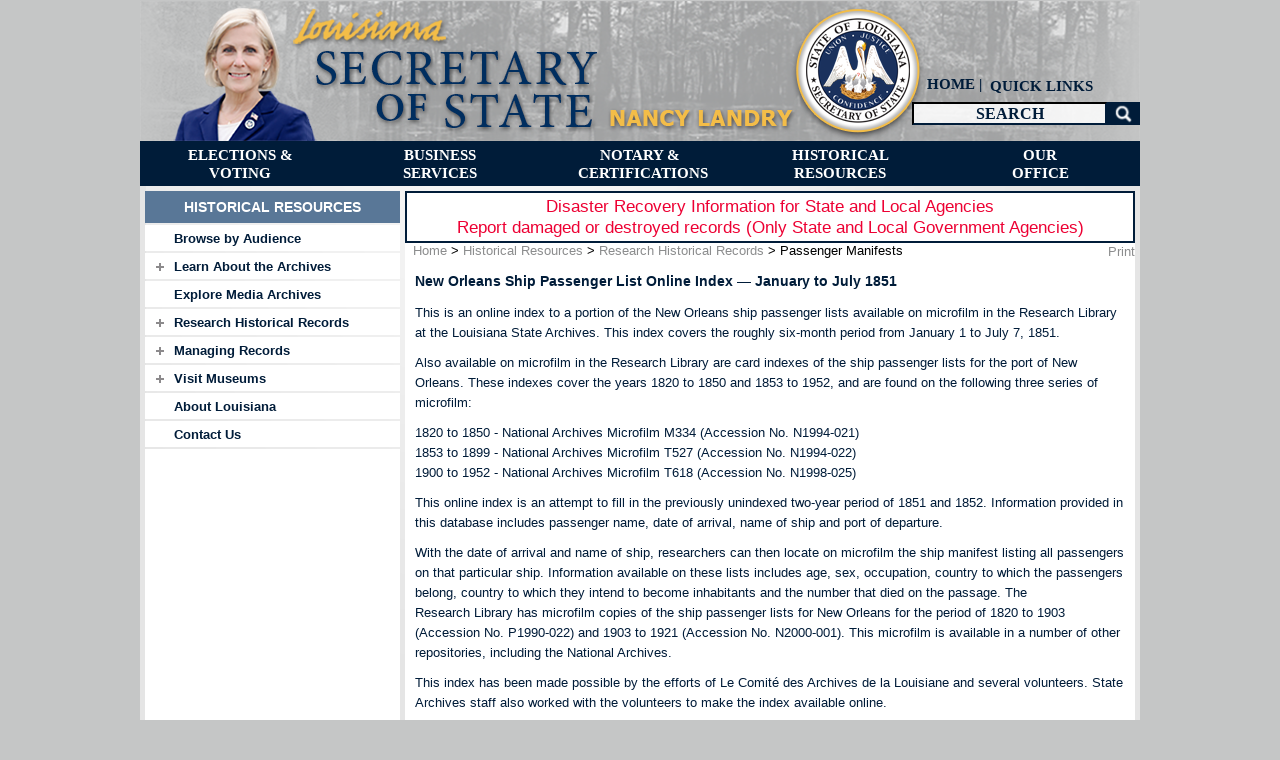

--- FILE ---
content_type: text/html; charset=utf-8
request_url: https://www.sos.la.gov/HistoricalResources/ResearchHistoricalRecords/Pages/PassengerManifests.aspx
body_size: 17966
content:


<!DOCTYPE html PUBLIC "-//W3C//DTD XHTML 1.0 Strict//EN" "http://www.w3.org/TR/xhtml1/DTD/strict.dtd">
<html xmlns="http://www.w3.org/1999/xhtml" __expr-val-dir="ltr" lang="en-us" dir="ltr">
<head><meta http-equiv="Page-Enter" content="blendTrans(Duration=.01)" /> <!-- sb hide/query-->
    <meta http-equiv="Page-Exit" content="blendTrans(Duration=.01)" /> <!-- sb hide/query-->

    <meta http-equiv="Content-Type" content="text/html; charset=utf-8" /><meta http-equiv="Expires" content="0" /><meta http-equiv="X-UA-Compatible" content="IE=9" />
	
	<!-- robots -->
	
	
	<!-- page title - overridden by asp:content on pages or page layouts -->
	<title>
	
	Passenger Manifests

</title>
	
	<!-- favicon -->
	<link rel="shortcut icon" href="/_layouts/Images/SOS.SP.WebSite.Web/favicon.ico" type="image/vnd.microsoft.icon" id="favicon" />
	
	<!-- all OOTB css -->
    <div id="ctl00_HideV4OnPrinterFriendlyId">
	<link rel="stylesheet" type="text/css" href="/Style%20Library/_Rogue/Core15Lite.css"/>

</div>
	<!-- page manager interacts with script and the sharepoint object model -->
	
	
	<!-- unified logging service -->
	
	
	<!-- identifies to scripting elements that this is a v4 master page. required for scrolling? -->
	<script type="text/javascript">
		var _fV4UI = true;
	</script>
	<!-- load SharePoint javascript -->
	<script type="text/javascript" src="/_layouts/15/1033/initstrings.js?rev=2WxjgxyM2qXGgY9r2nHW8A%3D%3DTAG0"></script>
<script type="text/javascript" src="/_layouts/15/init.js?rev=RHfoRxFuwXZ%2BOo2JABCoHA%3D%3DTAG0"></script>
<script type="text/javascript" src="/ScriptResource.axd?d=XPhoCG2ETO6Y_svRk5nJn9f5GVcocupGZ6tI9hKtZvdGAz49FtBea2LFEcm4-z-d4x9nRA1QqHdBGLjj2ni8sE4DyxQ7mv_mHzbxTeoDC10pwnJaDdDTBQ2O8CyIY59EiKx6CETsHIpy__GT6s_cH8GQJ63SnQUPBwH6-kr96qPBWv6CVrUePogynU67hksz0&amp;t=32e5dfca"></script>
<script type="text/javascript" src="/_layouts/15/blank.js?rev=nBzPIm07cpYroIjvUHh4jw%3D%3DTAG0"></script>
<script type="text/javascript" src="/ScriptResource.axd?d=vfbuKsEob9KutWrIU4swaRvftcAVD0QU38_0jDfexoBYI-gQAf8jRx1wOm8DXGfPRphCzJ-ZboBNWBapPnT0M0LqIzmZXgeMNTK896hQoANlu07xyeTTUFDyFf0YYPmwtOOyubdfNqe2hU_kxuanu-Ye5l5o-cgD6ZMUg4jhD903FkAuGMhfgef9XQs_Ezdu0&amp;t=32e5dfca"></script>
<script type="text/javascript">RegisterSod("require.js", "\u002f_layouts\u002f15\u002frequire.js?rev=4UhLIF\u00252FezOvmGnh\u00252Fs0LLpA\u00253D\u00253DTAG0");</script>
<script type="text/javascript">RegisterSod("strings.js", "\u002f_layouts\u002f15\u002f1033\u002fstrings.js?rev=k\u00252FSaOdWtcHDDvsb\u00252FUFykOA\u00253D\u00253DTAG0");</script>
<script type="text/javascript">RegisterSod("sp.res.resx", "\u002f_layouts\u002f15\u002f1033\u002fsp.res.js?rev=wAoMiKx7gNtLcYzRgm0ujg\u00253D\u00253DTAG0");</script>
<script type="text/javascript">RegisterSod("sp.runtime.js", "\u002f_layouts\u002f15\u002fsp.runtime.js?rev=QZuY9EfO812\u00252FHP6vKipQPQ\u00253D\u00253DTAG0");RegisterSodDep("sp.runtime.js", "sp.res.resx");</script>
<script type="text/javascript">RegisterSod("sp.ui.dialog.js", "\u002f_layouts\u002f15\u002fsp.ui.dialog.js?rev=QfcC7vHW7hXFYDxqmPkuwQ\u00253D\u00253DTAG0");RegisterSodDep("sp.ui.dialog.js", "sp.init.js");RegisterSodDep("sp.ui.dialog.js", "sp.res.resx");</script>
<script type="text/javascript">RegisterSod("sp.js", "\u002f_layouts\u002f15\u002fsp.js?rev=IOhwsS2jiKK0lsxWx1LfFA\u00253D\u00253DTAG0");RegisterSodDep("sp.js", "sp.runtime.js");RegisterSodDep("sp.js", "sp.ui.dialog.js");RegisterSodDep("sp.js", "sp.res.resx");</script>
<script type="text/javascript">RegisterSod("sp.init.js", "\u002f_layouts\u002f15\u002fsp.init.js?rev=v7C9ZcXmEYuhjJNLnCo66A\u00253D\u00253DTAG0");</script>
<script type="text/javascript">RegisterSod("core.js", "\u002f_layouts\u002f15\u002fcore.js?rev=9kCBQNkpbQYAoiVcZpdkJA\u00253D\u00253DTAG0");RegisterSodDep("core.js", "strings.js");</script>
<script type="text/javascript">RegisterSod("cui.js", "\u002f_layouts\u002f15\u002fcui.js?rev=WaTB2GdOOnu5P7\u00252BT6\u00252BGSKw\u00253D\u00253DTAG0");</script>
<script type="text/javascript">RegisterSod("sp.core.js", "\u002f_layouts\u002f15\u002fsp.core.js?rev=bOK\u00252Bug\u00252FpfAotn0K8lTrAmw\u00253D\u00253DTAG0");RegisterSodDep("sp.core.js", "strings.js");RegisterSodDep("sp.core.js", "sp.init.js");RegisterSodDep("sp.core.js", "core.js");</script>
<script type="text/javascript">RegisterSod("clienttemplates.js", "\u002f_layouts\u002f15\u002fclienttemplates.js?rev=oCuPrViEzAn0pDKB8CF8Zg\u00253D\u00253DTAG0");</script>
<script type="text/javascript">RegisterSod("inplview", "\u002f_layouts\u002f15\u002finplview.js?rev=DyKtSizIeG1Okf5xG3fnOw\u00253D\u00253DTAG0");RegisterSodDep("inplview", "strings.js");RegisterSodDep("inplview", "core.js");RegisterSodDep("inplview", "clienttemplates.js");RegisterSodDep("inplview", "sp.js");</script>
<script type="text/javascript">RegisterSod("ribbon", "\u002f_layouts\u002f15\u002fsp.ribbon.js?rev=iim\u00252FXZHY7\u00252FvGr89LVb3pWQ\u00253D\u00253DTAG0");RegisterSodDep("ribbon", "strings.js");RegisterSodDep("ribbon", "core.js");RegisterSodDep("ribbon", "sp.core.js");RegisterSodDep("ribbon", "sp.js");RegisterSodDep("ribbon", "cui.js");RegisterSodDep("ribbon", "sp.res.resx");RegisterSodDep("ribbon", "sp.runtime.js");RegisterSodDep("ribbon", "inplview");</script>
<script type="text/javascript">RegisterSod("sp.ui.policy.resources.resx", "\u002f_layouts\u002f15\u002fScriptResx.ashx?culture=en\u00252Dus\u0026name=SP\u00252EUI\u00252EPolicy\u00252EResources\u0026rev=m2Nvtm13DRgodCVi\u00252BsRukw\u00253D\u00253D");</script>
<script type="text/javascript">RegisterSod("mdn.js", "\u002f_layouts\u002f15\u002fmdn.js?rev=8NNwivaC8jSLGWcNFulEiA\u00253D\u00253DTAG0");RegisterSodDep("mdn.js", "sp.init.js");RegisterSodDep("mdn.js", "core.js");RegisterSodDep("mdn.js", "sp.runtime.js");RegisterSodDep("mdn.js", "sp.js");RegisterSodDep("mdn.js", "cui.js");RegisterSodDep("mdn.js", "ribbon");RegisterSodDep("mdn.js", "sp.ui.policy.resources.resx");</script>
<script type="text/javascript">RegisterSod("userprofile", "\u002f_layouts\u002f15\u002fsp.userprofiles.js?rev=cx6U8sP\u00252ByP0OFLjk6ekyIg\u00253D\u00253DTAG0");RegisterSodDep("userprofile", "sp.runtime.js");</script>
<script type="text/javascript">RegisterSod("mQuery.js", "\u002f_layouts\u002f15\u002fmquery.js?rev=G0XIYJI9ofOrcdJaLkhB7Q\u00253D\u00253DTAG0");</script>
<script type="text/javascript">RegisterSod("followingcommon.js", "\u002f_layouts\u002f15\u002ffollowingcommon.js?rev=5I9u4X\u00252BpRYuWUuY6Og2tLA\u00253D\u00253DTAG0");RegisterSodDep("followingcommon.js", "strings.js");RegisterSodDep("followingcommon.js", "sp.js");RegisterSodDep("followingcommon.js", "userprofile");RegisterSodDep("followingcommon.js", "core.js");RegisterSodDep("followingcommon.js", "mQuery.js");</script>
<script type="text/javascript">RegisterSod("profilebrowserscriptres.resx", "\u002f_layouts\u002f15\u002f1033\u002fprofilebrowserscriptres.js?rev=qwf69WaVc1mYlJLXqmZmVA\u00253D\u00253DTAG0");</script>
<script type="text/javascript">RegisterSod("sp.ui.mysitecommon.js", "\u002f_layouts\u002f15\u002fsp.ui.mysitecommon.js?rev=ex\u00252F9c\u00252BQRgevJOSeTAdF1EQ\u00253D\u00253DTAG0");RegisterSodDep("sp.ui.mysitecommon.js", "sp.init.js");RegisterSodDep("sp.ui.mysitecommon.js", "sp.runtime.js");RegisterSodDep("sp.ui.mysitecommon.js", "userprofile");RegisterSodDep("sp.ui.mysitecommon.js", "profilebrowserscriptres.resx");</script>
<script type="text/javascript">RegisterSod("browserScript", "\u002f_layouts\u002f15\u002fie55up.js?rev=FDfIxU6g4wVWGihfBF8EMQ\u00253D\u00253DTAG0");RegisterSodDep("browserScript", "strings.js");</script>

 
	<!-- SOS website Javascript references -->
    <!--javascript for Master Page-->

<script type="text/javascript" src="/_layouts/15/SOS.SP.WebSite.Web/js/jquery-1.7.2.js"></script>
<script type="text/javascript" src="/_layouts/15/SOS.SP.WebSite.Web/js/jquery.ui.core.js"></script>
<script type="text/javascript" src="/_layouts/15/SOS.SP.WebSite.Web/js/jquery.ui.widget.js"></script>
<script type="text/javascript" src="/_layouts/15/SOS.SP.WebSite.Web/js/jquery.ui.menu.js"></script>
<script type="text/javascript" src="/_layouts/15/SOS.SP.WebSite.Web/js/jquery.ui.menubar.js"></script>
<script type="text/javascript" src="/_layouts/15/SOS.SP.WebSite.Web/js/jquery.ui.position.js"></script>
<script type="text/javascript" src="/_layouts/15/SOS.SP.WebSite.Web/js/jquery.ui.accordion.js"></script>
<script type="text/javascript" src="/_layouts/15/SOS.SP.WebSite.Web/js/topnav.js"></script>
<script type="text/javascript" src="/_layouts/15/SOS.SP.WebSite.Web/js/jquery.ui.popup.js"></script>
<script type="text/javascript" src="/_layouts/15/SOS.SP.WebSite.Web/js/home.js"></script>

<!-- Google tag (gtag.js)  -->
<script type="text/javascript" async src="https://www.googletagmanager.com/gtag/js?id=G-SY4F1KM3M7"></script>
<script type="text/javascript">
  window.dataLayer = window.dataLayer || [];
  function gtag(){dataLayer.push(arguments);}
  gtag('js', new Date());

  gtag('config', 'G-SY4F1KM3M7');
</script>

<script type="text/javascript" src="/_layouts/15/SOS.SP.WebSite.Web/js/envawarelink.js"></script>
<script type="text/javascript">
                   var lhnAccountN = "21216-1";
                   var lhnButtonN = 0;
                   var lhnChatPosition = 'default';
                   var lhnInviteEnabled = 1;
                   var lhnWindowN = 0;
                   var lhnDepartmentN = 28684;
</script>
<script src="/BusinessServices/OtherDocuments/lhnscript_custom.js" id="lhnscript"></script>
    <script src="/Style%20Library/_Rogue/EnvAwareLinks.js" type="text/javascript"></script>
    <!-- SOS website CSS references -->
    <link type="text/css" rel="stylesheet" href="/_layouts/15/SOS.SP.WebSite.Web/css/custom-theme/jquery-ui.css" />
<link type="text/css" rel="stylesheet" href="/_layouts/15/SOS.SP.WebSite.Web/css/custom-theme/jquery.ui.menu.css" />
<link type="text/css" rel="stylesheet" href="/_layouts/15/SOS.SP.WebSite.Web/css/custom-theme/jquery.ui.menubar.css" />
<link type="text/css" rel="stylesheet" href="/_layouts/15/SOS.SP.WebSite.Web/css/default.css" />
<link type="text/css" rel="stylesheet" href="/_layouts/15/SOS.SP.WebSite.Web/css/home.css" />

	
    	<!-- javascript to override the active-x message in ie 
		// See http://blog.drisgill.com/2010/02/removing-name-activex-control-warning.html for more info
		// Remove if the IM pressence icons are needed in SharePoint
	-->
	<script type="text/javascript">
		function ProcessImn(){}
		function ProcessImnMarkers(){}	
	</script>

	<!-- additional header delegate control -->
	<link rel="canonical" href="https://migrate.sos.la.gov:443/HistoricalResources/ResearchHistoricalRecords/Pages/PassengerManifests.aspx" />
	
	<!-- additional header placeholder - overridden by asp:content on pages or page layouts -->
	
	

	<!-- microsoft says these should always be inside the head tag. -->
   	</head>

<body onload="javascript:_spBodyOnLoadWrapper();"> <!--  scroll="no" sb - removed to fix IE7 scrolling issue -->

<style> body  {opacity:0;}</style>  <!--sb hide/query-->

<form method="post" action="./PassengerManifests.aspx" onsubmit="javascript:return WebForm_OnSubmit();" id="aspnetForm">
<div class="aspNetHidden">
<input type="hidden" name="_wpcmWpid" id="_wpcmWpid" value="" />
<input type="hidden" name="wpcmVal" id="wpcmVal" value="" />
<input type="hidden" name="MSOWebPartPage_PostbackSource" id="MSOWebPartPage_PostbackSource" value="" />
<input type="hidden" name="MSOTlPn_SelectedWpId" id="MSOTlPn_SelectedWpId" value="" />
<input type="hidden" name="MSOTlPn_View" id="MSOTlPn_View" value="0" />
<input type="hidden" name="MSOTlPn_ShowSettings" id="MSOTlPn_ShowSettings" value="False" />
<input type="hidden" name="MSOGallery_SelectedLibrary" id="MSOGallery_SelectedLibrary" value="" />
<input type="hidden" name="MSOGallery_FilterString" id="MSOGallery_FilterString" value="" />
<input type="hidden" name="MSOTlPn_Button" id="MSOTlPn_Button" value="none" />
<input type="hidden" name="__EVENTTARGET" id="__EVENTTARGET" value="" />
<input type="hidden" name="__EVENTARGUMENT" id="__EVENTARGUMENT" value="" />
<input type="hidden" name="__REQUESTDIGEST" id="__REQUESTDIGEST" value="noDigest" />
<input type="hidden" name="MSOSPWebPartManager_DisplayModeName" id="MSOSPWebPartManager_DisplayModeName" value="Browse" />
<input type="hidden" name="MSOSPWebPartManager_ExitingDesignMode" id="MSOSPWebPartManager_ExitingDesignMode" value="false" />
<input type="hidden" name="MSOWebPartPage_Shared" id="MSOWebPartPage_Shared" value="" />
<input type="hidden" name="MSOLayout_LayoutChanges" id="MSOLayout_LayoutChanges" value="" />
<input type="hidden" name="MSOLayout_InDesignMode" id="MSOLayout_InDesignMode" value="" />
<input type="hidden" name="_wpSelected" id="_wpSelected" value="" />
<input type="hidden" name="_wzSelected" id="_wzSelected" value="" />
<input type="hidden" name="MSOSPWebPartManager_OldDisplayModeName" id="MSOSPWebPartManager_OldDisplayModeName" value="Browse" />
<input type="hidden" name="MSOSPWebPartManager_StartWebPartEditingName" id="MSOSPWebPartManager_StartWebPartEditingName" value="false" />
<input type="hidden" name="MSOSPWebPartManager_EndWebPartEditing" id="MSOSPWebPartManager_EndWebPartEditing" value="false" />
<input type="hidden" name="__VIEWSTATE" id="__VIEWSTATE" value="/[base64]/[base64]/[base64]" />
</div>

<script type="text/javascript">
//<![CDATA[
var theForm = document.forms['aspnetForm'];
if (!theForm) {
    theForm = document.aspnetForm;
}
function __doPostBack(eventTarget, eventArgument) {
    if (!theForm.onsubmit || (theForm.onsubmit() != false)) {
        theForm.__EVENTTARGET.value = eventTarget;
        theForm.__EVENTARGUMENT.value = eventArgument;
        theForm.submit();
    }
}
//]]>
</script>


<script src="/WebResource.axd?d=OxCA092tSlmf1hXWo-nmwjOCq9VNzb1ec9AVBDXx8HiDR3kpcfSJDOQUDnf45ycGRIdMhpMqIYp_5kCGPAm_-qrWOqyDJtltwabCPIjUeJA1&amp;t=638942030805310136" type="text/javascript"></script>


<script type="text/javascript">
//<![CDATA[
var MSOWebPartPageFormName = 'aspnetForm';
var g_presenceEnabled = true;
var g_wsaEnabled = false;

var g_correlationId = '9729efa1-1a05-90aa-af19-23af0c2bb006';
var g_wsaQoSEnabled = false;
var g_wsaQoSDataPoints = [];
var g_wsaRUMEnabled = false;
var g_wsaLCID = 1033;
var g_wsaListTemplateId = 850;
var g_wsaSiteTemplateId = 'BLANKINTERNET#2';
var _fV4UI=true;var _spPageContextInfo = {webServerRelativeUrl: "\u002fHistoricalResources\u002fResearchHistoricalRecords", webAbsoluteUrl: "https:\u002f\u002fwww.sos.la.gov\u002fHistoricalResources\u002fResearchHistoricalRecords", siteAbsoluteUrl: "https:\u002f\u002fwww.sos.la.gov", serverRequestPath: "\u002fHistoricalResources\u002fResearchHistoricalRecords\u002fPages\u002fPassengerManifests.aspx", layoutsUrl: "_layouts\u002f15", webTitle: "Research Historical Records", webTemplate: "53", tenantAppVersion: "0", isAppWeb: false, Has2019Era: true, webLogoUrl: "_layouts\u002f15\u002fimages\u002fsiteicon.png", webLanguage: 1033, currentLanguage: 1033, currentUICultureName: "en-US", currentCultureName: "en-US", clientServerTimeDelta: new Date("2026-01-21T11:59:31.9697361Z") - new Date(), updateFormDigestPageLoaded: new Date("2026-01-21T11:59:31.9697361Z"), siteClientTag: "2069$$16.0.5513.1001", crossDomainPhotosEnabled:false, webUIVersion:15, webPermMasks:{High:16,Low:196673},pageListId:"{f7885e77-0f2e-4553-9a44-788250e1f495}",pageItemId:3, pagePersonalizationScope:1, alertsEnabled:true, customMarkupInCalculatedFieldDisabled: true, siteServerRelativeUrl: "\u002f", allowSilverlightPrompt:'True', isSiteAdmin: false};var L_Menu_BaseUrl="/HistoricalResources/ResearchHistoricalRecords";
var L_Menu_LCID="1033";
var L_Menu_SiteTheme="null";
document.onreadystatechange=fnRemoveAllStatus; function fnRemoveAllStatus(){removeAllStatus(true)};var dlc_fvsi = {"DefaultViews":[],"ViewUrls":[],"WebUrl":"\/HistoricalResources\/ResearchHistoricalRecords"};
function _spNavigateHierarchy(nodeDiv, dataSourceId, dataPath, url, listInContext, type) {

    CoreInvoke('ProcessDefaultNavigateHierarchy', nodeDiv, dataSourceId, dataPath, url, listInContext, type, document.forms.aspnetForm, "", "\u002fHistoricalResources\u002fResearchHistoricalRecords\u002fPages\u002fPassengerManifests.aspx");

}
Flighting.ExpFeatures = [480215056,1880287568,1561350208,302071836,3212816,69472768,4194310,-2113396707,268502022,-872284160,1049232,-2147421952,65536,65536,2097472,917504,-2147474174,1372324107,67108882,0,0,-2147483648,2097152,0,0,32768,0,0,0,0,0,0,0,0,0,0,0,0,0,0,0,0,0,0,0,0,0,0,0,0,0,0,0,0,0,0,0,0,0,0,0,0,0,0,0,0,0,0,0,0,0,0,0,0,0,0,0,0,0,0,0,0,0,0,32768]; (function()
{
    if(typeof(window.SP) == "undefined") window.SP = {};
    if(typeof(window.SP.YammerSwitch) == "undefined") window.SP.YammerSwitch = {};

    var ysObj = window.SP.YammerSwitch;
    ysObj.IsEnabled = false;
    ysObj.TargetYammerHostName = "www.yammer.com";
} )(); //]]>
</script>

<script src="/_layouts/15/blank.js?rev=nBzPIm07cpYroIjvUHh4jw%3D%3DTAG0" type="text/javascript"></script>
<script type="text/javascript">
//<![CDATA[
(function(){

        if (typeof(_spBodyOnLoadFunctions) === 'undefined' || _spBodyOnLoadFunctions === null) {
            return;
        }
        _spBodyOnLoadFunctions.push(function() {
            SP.SOD.executeFunc('core.js', 'FollowingDocument', function() { FollowingDocument(); });
        });
    })();(function(){

        if (typeof(_spBodyOnLoadFunctions) === 'undefined' || _spBodyOnLoadFunctions === null) {
            return;
        }
        _spBodyOnLoadFunctions.push(function() {
            SP.SOD.executeFunc('core.js', 'FollowingCallout', function() { FollowingCallout(); });
        });
    })();if (typeof(DeferWebFormInitCallback) == 'function') DeferWebFormInitCallback();function WebForm_OnSubmit() {
UpdateFormDigest('\u002fHistoricalResources\u002fResearchHistoricalRecords', 1440000);return _spFormOnSubmitWrapper();
return true;
}
//]]>
</script>

<div class="aspNetHidden">

	<input type="hidden" name="__VIEWSTATEGENERATOR" id="__VIEWSTATEGENERATOR" value="BAB98CB3" />
</div>

<!-- handles SharePoint scripts -->
<script type="text/javascript">
//<![CDATA[
Sys.WebForms.PageRequestManager._initialize('ctl00$ScriptManager', 'aspnetForm', [], [], [], 90, 'ctl00');
//]]>
</script>


<!-- controls the web parts and zones -->



<!-- this control is more navigation for mysites, otherwise it is empty -->


<!-- 2016 Ribbon ---->
<div id="ctl00_PrinterRibbon">
	<!--<Security Trimmed Control starts here--><!--End Security Trimmed control-->
</div>

<!--  2016 Ribbon end --->

<!-- =====  Begin Ribbon ============================================================ -->
<!-- =====  End Ribbon and other Top Content ============================================================ -->

<!-- sb skip navigation  -->
<div class="skip noindex">
    <a href="#main-content">Skip to main content</a>
     | 
     <a href="#sitemap">Skip to footer site map </a>
 </div>
 
<!-- =====  Start Scrolling Body Area ============================================================ -->


<!-- these two div id's are used to setup the main scrolling page area, they should stay if you are sticking the ribbon to the top -->
<div ID="s4-workspace" class="s4-nosetwidth">  <!-- NOTE: s4-nosetwidth is used when you are setting a fixed page width in css, remove for 100% -->
    <div ID="s4-bodyContainer">
    <!-- id="mso_contentdiv" required, helps SharePoint put the web part editing pane in the main body on the right, you can move the ID if needed -->
        <div id="ctl00_MSO_ContentDiv">
            <div class="wrap">
                <div id="content" class="ui-widget">
                    <div id="ctl00_PrinterHeader">
	<div id="header"><a tabindex="-1" id="header-link" name="Louisiana Secretary of State"  href="/"></a><!--sb header image link, remove onfocus="if(this.blur)this.blur()" --><div id="headerright"><span class="headertext"><script language="JAVASCRIPT"> 
    function headerImage() { 
document.getElementById('header').style.backgroundImage="url(_layouts/SOS.SP.WebSite.Web/images/int_headerLandry.png)"; 
} 
headerImage(); 
</script> 
<a tabindex="0" id="homeid" class="headertext" href="/">HOME</a><span id="splitter"> | </span> <div class="noindex" id= "quicklinkDIVid" > 
          <ul id="quicklinkULid" class="quicklinkmenubar-icons"> 
                  <li><a tabindex="0" id= "nameid_quicklinks"><span id="qlTextId">QUICK LINKS</span></a>  
       <ul id="quicklinksubmenu" class="submenu"> 
    <li><a tabindex="0" href="https://coraweb.sos.la.gov/CommercialSearch/CommercialSearch.aspx">Commercial Database</a></li> 
    <li><a tabindex="0" href="/BusinessServices/FileBusinessDocuments/Pages/default.aspx">Commercial Online Filing</a></li> 
    <li><a tabindex="0" href="/ElectionsAndVoting/BecomeACandidate/QualifyForAnElection/Pages/default.aspx">Election Qualifying</a></li>    
<li><a tabindex="0" href="/ElectionsAndVoting/GetElectionInformation/FindResultsAndStatistics/Pages/default.aspx">Election Results</a></li> 
    <li><a tabindex="0" href="/NotaryAndCertifications/SearchForLouisianaNotaries/Pages/default.aspx">Notary Public Database</a></li>
    <li><a tabindex="0" href="/ElectionsAndVoting/BecomeACandidate/PurchaseVoterLists/Pages/default.aspx">Voter Lists</a></li>    
    <li><a tabindex="0" href="https://voterportal.sos.la.gov">Voter Portal</a></li>    
    <li><a tabindex="0" href="/ElectionsAndVoting/RegisterToVote/Pages/default.aspx">Voter Registration</a></li> 
     <li><a tabindex="0" href="/HistoricalResources/ResearchHistoricalRecords/LocateHistoricalRecords/Pages/default.aspx">Locate Historical Records</a></li> 
     <li><a tabindex="0" href="https://coraweb.sos.la.gov/Veteran/VeteranRequest.aspx">Honor Vets...Vote!</a></li> 
                            </ul>                  
                    </li> 
             </ul> 
 </div> 
</span>
    <script language="javascript" type="text/javascript">
        $(document).ready(function () {
            var sURL = window.document.URL.toString();
           // alert(sURL);
            if (sURL.toLowerCase().indexOf("k=") != -1) {
                $(".defaultText").css({ 'text-align': 'left' }); /* sb search criteria stays left aligned */
                $('input:text[name=txtInputKeywords]').val(getParameterByName('k'));
            }

            $('input:text[name=txtInputKeywords]').keypress(function (e) {
                $(".defaultText").css({ 'text-align': 'left' }); /* sb search criteria stays left aligned */
                if (e.keyCode == '13') {
                    SimpleSearchSubmit();
                    return false;
                }
            });

        });

        function SimpleSearchSubmit() {

            if ($('input:text[name=txtInputKeywords]').val() == '' || $('input:text[name=txtInputKeywords]').val() == 'SEARCH') {
                $('input:text[name=txtInputKeywords]').val('');
                alert('Please enter one of more search words.');
                return false;
            }
            else {
                SP.Utilities.HttpUtility.navigateTo('/search/pages/SearchResults.aspx?k=' + $('input:text[name=txtInputKeywords]').val());
                return true;
            }
        }

        function getParameterByName(name) {
            name = name.replace(/[\[]/, "\\\[").replace(/[\]]/, "\\\]");
            var regexS = "[\\?&]" + name + "=([^&#]*)";
            var regex = new RegExp(regexS);
            var results = regex.exec(window.location.search);
            if (results == null)
                return "";
            else
                return decodeURIComponent(results[1].replace(/\+/g, " "));
        }

        function TextBoxKeyPressEvent() {

            if ($('input:text[name=txtInputKeywords]').val() == 'SEARCH')
                $('input:text[name=txtInputKeywords]').val('');
        }

        function ImageClickEvent() {

            SimpleSearchSubmit();
        }  
</script>
 <div id="search">
 <img id="searchicon" alt="Search" src="/_layouts/Images/SOS.SP.WebSite.Web/search_icon.png"  onclick="javascript:ImageClickEvent();" />
 <input type="text" title="SEARCH" class="defaultText" id="txtInputKeywords" name="txtInputKeywords"  value="SEARCH" maxlength="200"   accesskey="S"  onfocus="javascript:TextBoxKeyPressEvent();"  />
              
</div>
</div></div> <div class="noindex" id="headernav">
  <ul id="navbar" class="menubar-icons"> 
            <li>
          <a href="/ElectionsAndVoting/">ELECTIONS & VOTING</a>
          <ul>
   <li><a href="/ElectionsAndVoting/BrowseByAudience/">Browse By Audience</a></li> 
                 <li><a href="/ElectionsAndVoting/RegisterToVote/">Register to Vote</a></li>
                 <li><a href="/ElectionsAndVoting/Vote/">Vote</a></li>
                 <li><a href="/ElectionsAndVoting/GetElectionInformation/">Get Election 

Information</a></li>
                 <li><a href="/ElectionsAndVoting/BecomeACandidate/">Become a Candidate</a></li>
                 <li><a href="/ElectionsAndVoting/FindPublicOfficials/">Find Public Officials</a></li>
                 <li><a href="/ElectionsAndVoting/InformationForPublicOfficials/">Information for Public 

Officials</a></li>
                 <li><a href="/ElectionsAndVoting/GetInvolved/">Get Involved</a></li>
                 <li><a href="/ElectionsAndVoting/ReviewAdministrationAndHistory/">Review Administration & History</a></li>
<li><a href="/ElectionsAndVoting/GetBondDebtOrTaxCosts/">Get Bond, Debt or Tax Costs</a></li>
<li><a href="/ElectionsAndVoting/TaskForceAndStudyGroups/">Task Forces & Study Groups</a></li>
<li><a href="/ElectionsAndVoting/CertificationOfVotingSystems/">Certification of Voting Systems</a></li>
                 <li><a href="/ElectionsAndVoting/GetFormsAndFeeSchedule/">Get Election Forms & Brochures</a></li>
                 <li><a id="ui-id-62" class="ui-corner-all" role="menuitem" tabIndex="-1" 

href="/ElectionsAndVoting/ContactUs/">Contact Us</a></li>
                </ul>
         </li>
         <li><a href="/BusinessServices/">BUSINESS SERVICES</a>
          <ul>
                  <li><a href="/BusinessServices/StartABusiness/">Start a Business</a></li>
                        <li><a href="/BusinessServices/SearchForLouisianaBusinessFilings/Pages/default.aspx">Search for 

Louisiana Business Filings</a></li>
                        <li><a href="/BusinessServices/FileBusinessDocuments/">File Business Documents</a></li>
                        <li><a href="/BusinessServices/ServiceOfProcess/">Service of Process</a></li>
                        <li><a href="/BusinessServices/UniformCommercialCode/">Uniform Commercial Code</a></li>
<!--<li><a href="/BusinessServices/LemonadeDay/">Lemonade Day</a></li>-->
<li><a href="/BusinessServices/SmallBIZProtection/">Small BIZ Protection</a></li>
<!--<li><a href="/BusinessServices/COVID-19Resources/">COVID-19 Resources</a></li>-->
<li><a href="/BusinessServices/BeneficialOwnershipReporting/Pages/default.aspx?OwnershipName=BeneficialOwnershipReporting&faqid=0
">Beneficial Ownership Reporting</a></li>
                 <li><a id="ui-id-69" class="ui-corner-all" role="menuitem" tabIndex="-1" 

href="/BusinessServices/ContactUs/">Contact Us</a></li>
                </ul>
         </li>
         <li id="NCheaderID" class="aligncenterNC">
                <a href="/NotaryAndCertifications/">NOTARY & CERTIFICATIONS</a>
          <ul id="NCsubmenuID">
          <li><a href="/NotaryAndCertifications/BecomeALouisianaNotary/">Become a Louisiana Notary</a></li>
                 <li><a href="/NotaryAndCertifications/PrepareForTheNotaryExam/">Prepare for the Notary Exam</a></li>
                 <li><a href="/NotaryAndCertifications/FileNotaryDocuments/">File Notary Documents</a></li>
                 <li><a href="/NotaryAndCertifications/SearchForLouisianaNotaries/">Search for Louisiana Notaries</a></li>
                 <li><a href="/NotaryAndCertifications/NotaryEducationProviderInformation/">Notary Education Provider Information</a></li>
<li><a href="/NotaryAndCertifications/BecomeARONNotary/">Become a RON Notary</a></li>
                 <li><a href="/NotaryAndCertifications/Certifications/">Certifications</a></li>
                 <li><a id="ui-id-77" class="ui-corner-all" role="menuitem" tabIndex="-1" href="/NotaryAndCertifications/ContactUs/">Contact 

Us</a></li>
                </ul>
         </li>
         <li id="HRheaderID" class="alignrightHR">
                <a href="/HistoricalResources/">HISTORICAL RESOURCES</a>
          <ul id="HRsubmenuID">
                 <li><a href="/HistoricalResources/BrowseByAudience/">Browse by Audience</a></li>
                 <li><a href="/HistoricalResources/LearnAboutTheArchives/">Learn About the Archives</a></li>
                 <li><a href="/HistoricalResources/ExploreMediaArchives/">Explore Media Archives</a></li>
                 <li><a href="/HistoricalResources/ResearchHistoricalRecords/">Research Historical Records&nbsp;&nbsp;</a></li>
                 <li><a href="/HistoricalResources/ManagingRecords/">Managing Records</a></li>
                 <li><a href="/HistoricalResources/VisitMuseums/">Visit Museums</a></li>
                 <li><a href="/HistoricalResources/AboutLouisiana/">About Louisiana</a></li>
                 <li><a id="ui-id-85" class="ui-corner-all" role="menuitem" tabIndex="-1" 

href="/HistoricalResources/ContactUs/">Contact Us</a></li>
                </ul>
         </li>
         <li>
                <a href="/OurOffice/">OUR<br/>OFFICE</a>
          <ul>
                    <li><a href="/OurOffice/LearnAboutNancyLandry/">Learn about Nancy Landry</a></li>
                 <li><a href="/OurOffice/DepartmentOverview/">Department Overview</a></li>
                 <li><a href="/OurOffice/FindAdministrativeRules/">Find Administrative Rules</a></li>
                 <li><a href="/OurOffice/ObtainPublications/">Obtain Publications</a></li>
                     <li><a href="/OurOffice/EndOfLifeRegistries/">End of Life Registries</a></li>
                 <li><a href="/OurOffice/GovernmentEntityRegistries/">Government Entity Registries</a></li>
                 <li><a href="/OurOffice/ViewSolicitations/">View Solicitations</a></li>
                 <li><a href="/OurOffice/AddressConfidentialityProgram/">Address Confidentiality Program</a></li>
                 <li><a href="/OurOffice/CallBeforeYouDig/">Call Before You Dig</a></li>
                 <li><a href="/OurOffice/FloodProtectionAuthorities/">Flood Protection Authorities</a></li>
<li><a href="/OurOffice/ContactUs/">Contact Us</a></li>
                </ul>
         </li>
        </ul>
    </div>

</div>
                  
                        <div id="SOSPrinterContent">
                            <!-- PlaceholdrMain goes here -->
                            
<script type="text/javascript" src="/_layouts/SOS.SP.WebSite.Web/js/jquery.corner.js"></script>
<link type="text/css" rel="stylesheet" href="/_layouts/SOS.SP.WebSite.Web/css/SOSInternal.css" />
<div id="ctl00_PlaceHolderMain_HideAllControlsExceptContentAndiFrameId1">
	
	
<!-- Main Body Start Here -->

<div id="bodycontent" class="printerfriendlycontent">
	<!-- Left menu here -->
        
<script type="text/javascript" src="/_layouts/SOS.SP.WebSite.Web/js/interior.js"></script>
<div id="ctl00_PlaceHolderMain_LeftNavigationControlId_PrinterLeftNav">
		
       <div id="leftnavouter" class="internalnav noindex">
          <div class="internalnavheader">HISTORICAL RESOURCES</div>
          <div class="internalnavmenu">
          <h3><a href="/HistoricalResources/BrowseByAudience/Pages/default.aspx">Browse by Audience</a></h3>
          <div></div>
       <h3><a href="/HistoricalResources/LearnAboutTheArchives/Pages/default.aspx">Learn About the 

Archives</a></h3>
       <div>
        <ul class="internalmenu">
         <li><a href="/HistoricalResources/LearnAboutTheArchives/WhereDoCollectionsComeFrom/Pages/default.aspx">Where do Collections Come From?</a></li>
         <li><a href="/HistoricalResources/LearnAboutTheArchives/PreservingCollections/Pages/default.aspx">Preserving Collections</a></li>
	 <li><a href="/HistoricalResources/LearnAboutTheArchives/WhoSupportsTheArchives/Pages/default.aspx">Who Supports the Archives?</a></li>
         <li><a href="/HistoricalResources/LearnAboutTheArchives/VisitTheArchives/Pages/default.aspx">Visit the Archives</a></li>
         <li><a href="/HistoricalResources/LearnAboutTheArchives/ViewTheCollections/Pages/default.aspx">View the Collections</a></li>
        </ul>
       </div>
       <h3><a href="/HistoricalResources/ExploreMediaArchives/Pages/default.aspx">Explore Media Archives</a></h3>
       <div></div>		
       <h3><a href="/HistoricalResources/ResearchHistoricalRecords/Pages/default.aspx">Research Historical Records</a></h3>
       <div>
        <ul class="internalmenu">
         <li><a href="/HistoricalResources/ResearchHistoricalRecords/VisitTheResearchLibrary/Pages/default.aspx">Visit the Research Library</a></li>
         <li><a href="/HistoricalResources/ResearchHistoricalRecords/LocateHistoricalRecords/Pages/default.aspx">Locate Historical Records</a></li>
         <li><a href="/HistoricalResources/ResearchHistoricalRecords/GetFormsandFeeSchedule/pages/default.aspx">Get Forms & Fee Schedule</a></li>
	 <!--<li><a href="/HistoricalResources/ResearchHistoricalRecords/FrequentlyAskedQuestions/Pages/default.aspx?OwnershipName=ResearchHistoricalRecords&faqid=0">Frequently Asked Questions</a></li>-->
        </ul>
       </div>
       <h3><a href="/HistoricalResources/ManagingRecords/Pages/default.aspx">Managing Records</a></h3>
       <div>
        <ul class="internalmenu">
         <li><a href="/HistoricalResources/ManagingRecords/HowDoIUseTheRecordsCenter/Pages/default.aspx">How do I Use the Records Center?</a></li>
	 <li><a href="/HistoricalResources/ManagingRecords/DevelopRetentionSchedules/Pages/default.aspx">Develop Retention Schedules</a></li>
	 <li><a href="/HistoricalResources/ManagingRecords/ImagingServices/Pages/default.aspx">Imaging Services</a></li>
         <li><a href="/HistoricalResources/ManagingRecords/DisasterPreparationAndRecoveryInformation/Pages/default.aspx">Disaster Preparation and Recovery Information</a></li>
	 <li><a href="/HistoricalResources/ManagingRecords/GetRecordsManagementTraining/Pages/default.aspx">Get Records Management Training</a></li>
	 <!--<li><a href="/HistoricalResources/ManagingRecords/ViewResources/Pages/default.aspx">View Resources</a></li>-->
	 <li><a href="/HistoricalResources/ManagingRecords/GetForms/Pages/default.aspx">Get Forms</a></li> 
        </ul>
       </div>
       
       <h3><a href="/HistoricalResources/VisitMuseums/Pages/default.aspx">Visit Museums</a></h3>
       <div>
        <ul class="internalmenu">
	 <li><a href="/HistoricalResources/VisitMuseums/DeltaMusicMuseum/Pages/default.aspx">Delta Music Museum</a></li>
	 <li><a href="/HistoricalResources/VisitMuseums/EddieGRobinsonMuseum/Pages/default.aspx">Eddie G. Robinson Museum</a></li>
         <li><a href="/HistoricalResources/VisitMuseums/GermantownColonyMuseum/Pages/default.aspx">Germantown Colony Museum</a></li>
	 <!--<li><a href="/HistoricalResources/VisitMuseums/LouisianaMilitaryHallOfFameAndMuseum/Pages/default.aspx">Louisiana Military Hall of Fame & Museum</a></li>-->
	<!-- <li><a href="/HistoricalResources/VisitMuseums/LouisianaMilitaryMuseum/Pages/default.aspx">Louisiana Military Museum</a></li>-->
	 <li><a href="/HistoricalResources/VisitMuseums/LouisianaStateCottonMuseum/Pages/default.aspx">Louisiana State Cotton Museum</a></li>
<li><a href="/HistoricalResources/VisitMuseums/LouisianaStateExhibitMuseum/Pages/default.aspx">Louisiana State Exhibit Museum</a></li>
	 <li><a href="/HistoricalResources/VisitMuseums/LouisianaStateOilAndGasMuseum/Pages/default.aspx">Louisiana State Oil & Gas Museum</a></li>
	 <li><a href="/HistoricalResources/VisitMuseums/LouisianasOldStateCapitol/Pages/default.aspx">Louisiana's Old State Capitol</a></li>
	 <li><a href="/HistoricalResources/VisitMuseums/MansfieldFemaleCollegeMuseum/Pages/default.aspx">Mansfield Female College Museum</a></li>
<li><a href="/HistoricalResources/VisitMuseums/OldGovernorsMansion/Pages/default.aspx">Old Governor's Mansion</a></li>
        </ul>
       </div>
          <h3><a href="/HistoricalResources/AboutLouisiana/Pages/default.aspx">About Louisiana</a></h3>
          <div></div>       
          <h3><a href="/HistoricalResources/ContactUs/Pages/default.aspx">Contact Us</a></h3>
          <div></div>       
            </div>
        </div>  

	</div>


        <div id="contentwrap">        
		   <div id="contentbody">
 
</div>

 <div id="internalFormHeader">
 
 <div id="ctl00_PlaceHolderMain_HideAnnouncementContent">
	
   <!-- <a name="skip">You are skipping here</a>  sb skip navigation -->
                                 <!-- Announcement control -->
                <div class="noindex"  id="secalert"><a href="/HistoricalResources/ManagingRecords/DisasterPreparationAndRecoveryInformation/Pages/default.aspx" target="_blank"><span style="color&#58;#ed0033;font-size&#58;17.33px;">​Disaster Recovery Information for State and Local Agencies</span></a><br /><a href="https&#58;//coraweb.sos.la.gov/contact/contactform.aspx?recipient=records%20management&amp;subject=disasters%20info%20web%20inquiry&amp;returnto=/historicalresources/managingrecords/disasterpreparationandrecoveryinformation/pages/default.aspx" target="_blank">​<span style="color&#58;#ed0033;font-size&#58;17.33px;">Report damaged or destroyed records (Only&#160;State and Local Government Agencies)</span></a></div>
 
               
               <span style="float:left" class="breadcrumbs">&nbsp;&nbsp;<span SiteMapProviders="SPSiteMapProvider,SPXmlContentMapProvider" HideInteriorRootNodes="true"><span><a title="Louisiana Secretary of State" class="breadcrumbRootNode" href="/Pages/default.aspx">Home</a></span><span> &gt; </span><span><a title="Historical Resources" class="breadcrumbNode" href="/HistoricalResources/Pages/default.aspx">Historical Resources</a></span><span> &gt; </span><span><a title="Research Historical Records" class="breadcrumbNode" href="/HistoricalResources/ResearchHistoricalRecords/Pages/default.aspx">Research Historical Records</a></span><span> &gt; </span><span class="breadcrumbCurrentNode">Passenger Manifests</span></span></span>
</div>
                                 <!-- SOS website Printer Friendly Header -->
  
    
<!-- SOS website Printer Friendly Functionality -->
<span style="float:right"><a href="javascript:openPrinterFriendly();" id="printpreviewId">Print</a></span><script language="JAVASCRIPT">

    function showPrinterFriendly() {

        var currentURL = document.URL;

        if (currentURL.indexOf('PF=1') > -1) {            
            document.getElementById('printpreviewId').style.display = 'none'; 

    if ($('#internalFormHeader').length){
         document.width = '730px';
         $('#SOSPrinterContent').css({'padding-top': '5px', 'padding-bottom': '5px' });
    }else{
         document.width = '990px';
    }


    if ($('#tblEventsContent').length){
         $('#tblEventsContent').css({'margin-left': '0px'});
    };

    if ($('#tblSearchResult').length){ 
         $('#tblSearchResult').css({'margin-left': '0px'}); 
    };


$('#content').css({ 'width': document.width });
$('.skip').remove(); 


       if (currentURL.indexOf('k') < 0) {   
            document.body.background = ''; } 


       /* if (currentURL.indexOf('k') < 0) {   
            document.getElementById('bodycontent').style.background = ''; } sb commented out */
}}

showPrinterFriendly();

    function openPrinterFriendly() {
        var currentURL = document.URL;
        if (currentURL.indexOf('?') < 0) {
   //check for bookmarks
   if (currentURL.indexOf('#') < 0) {       
   currentURL += '?PF=1';
   }
   else
   {
    currentURL = currentURL.replace('#','?PF=1#');
   }
        }
        else {
   //check for bookmarks
   if (currentURL.indexOf('#') < 0) {
    currentURL += '&PF=1';
   }
   else
   {
    currentURL = currentURL.replace('#','&PF=1#');
   }            
        }

window.open(currentURL,'Print');  

          }
function hidePrintButton() { 
        var currentURL = document.URL; 
        document.getElementById('btnPrint').style.display = 'none'; 

/* commented out to retain the no result search suggestions when printing
if (currentURL.indexOf('k') > 0) {
document.getElementById('MSOZoneCell_WebPartWPQ3').style.display = 'none'; 
document.getElementById('MSOZoneCell_WebPartWPQ4').style.display = 'none'; 
} 

commented out – not needed 
document.width = '730px';  
 $('#content').css({ 'width': document.width });
*/
        window.print(); 
       
}  
</script>
 

    <br />
     </div> 
                 <a name="main-content" class="skipNavAnchor"></a><!--sb skip navigation -->                                           
                 
                 <div id="PublishingPageTitleDIV" class="sos-customeditorstyle-richtext">
                     <div id="ctl00_PlaceHolderMain_ctl00_label" style='display:none'>Page Top Content</div><div id="ctl00_PlaceHolderMain_ctl00__ControlWrapper_RichHtmlField" class="ms-rtestate-field" style="display:inline" aria-labelledby="ctl00_PlaceHolderMain_ctl00_label"></div>
                 </div>
                 <div id="PageViewerWebPartDIV" >
                    <menu class="ms-hide">
	<ie:menuitem id="MSOMenu_Help" iconsrc="/_layouts/15/images/HelpIcon.gif" onmenuclick="MSOWebPartPage_SetNewWindowLocation(MenuWebPart.getAttribute('helpLink'), MenuWebPart.getAttribute('helpMode'))" text="Help" type="option" style="display:none">

	</ie:menuitem>
</menu>
                        
                </div> 
                <div id="PublishingPageContentDIV"  class="sos-customeditorstyle-richtext">
                    <div id="ctl00_PlaceHolderMain_Content_label" style='display:none'>Page Content</div><div id="ctl00_PlaceHolderMain_Content__ControlWrapper_RichHtmlField" class="ms-rtestate-field" style="display:inline" aria-labelledby="ctl00_PlaceHolderMain_Content_label"><p class="sos-customeditorstyleStyle-ContentSubTitle">New Orleans Ship Passenger List Online Index&#160;— January to July 1851</p>
<p>This is an online index to a portion of the New Orleans ship passenger lists available on microfilm in the Research Library at the Louisiana State Archives. This index covers the roughly six-month period from January 1 to July 7, 1851.</p>
<p class="sos-cusomeditorstyleStyle-Normal">Also available on microfilm in the Research Library are card indexes of the ship passenger lists for the port of New Orleans. These indexes cover the years 1820 to 1850 and 1853 to 1952, and&#160;are found on the following three series of microfilm&#58;</p>
<p>1820 to 1850 - National Archives Microfilm M334 (Accession No. N1994-021) <br>
1853 to 1899 - National Archives Microfilm T527 (Accession No. N1994-022) <br>
1900 to 1952 - National Archives Microfilm T618 (Accession No. N1998-025)</p>
<p>This online index is an attempt to fill in the previously unindexed two-year period of 1851 and 1852. Information provided in this database includes passenger name, date of arrival, name of ship and port of departure.</p>
<p>With the date of arrival and name of ship, researchers can then locate on microfilm the ship manifest listing all passengers on that particular ship. Information available on these lists includes age, sex, occupation, country to which the passengers belong, country to which they intend to become inhabitants and the number that died on the passage. The Research&#160;Library has microfilm copies of the ship passenger lists for New Orleans for the period of 1820 to 1903 (Accession No. P1990-022) and 1903 to 1921 (Accession No. N2000-001). This microfilm is available in a number of other repositories, including the National Archives.</p>
<p>This index has been made possible by the efforts of Le Comité des Archives de la Louisiane and several volunteers. State Archives staff also worked with the volunteers to make the index available online.</p>
<p>Use your browser's Search/Find feature to search the following text files, or download the files and search with your word processing or text editor software. Please note the &quot;version date&quot; at the top of each list. As more indexing is completed, the version dates will be updated to indicate that data has been added.</p>
<ul>
    <li><a href="/HistoricalResources/PublishedDocuments/passenger.txt" target="_blank">Passenger.txt (3.7 MB)</a>&#160;lists names of passengers alphabetically, with ship names. Also in ZIP format <a href="/HistoricalResources/PublishedDocuments/passenger.zip" target="_blank">passenger.zip (312 KB)</a></li>
    <li><a href="/HistoricalResources/PublishedDocuments/shippassenger.txt" target="_blank">Shippassenger.txt (3.5 MB)</a>&#160;lists names of ships alphabetically, with passenger names. Also in ZIP format <a href="/HistoricalResources/PublishedDocuments/shippassenger.zip" target="_blank">shippassenger.zip (210 KB)</a></li>
</ul></div>
                </div>
                    
</div>

<script language="javascript" type="text/javascript">
    $(window).load(function () {
      $(".sos-customeditorstyleElement-roundedbutton").corner("30px");
      
                  
            if(document.URL.indexOf("PF=1") >= 0)
            {
                $('.skipNavAnchor').remove();
                $('#btnPrint').focus();
            }
            

     });
               </script>
   <div id="ctl00_PlaceHolderMain_HideAllControlsExceptContentAndiFrameId2">
	
            
		</div>
	</div>
    
</div>

    <!-- Main Body Ends Here -->
<div style='display:none' id='hidZone'></div>
                        </div>
                   
                    <!-- Footer Area -->
                    <!-- sb skip navigation -->   
                    <div class="sitemapDiv noindex">
                        <a name="sitemap" class="skipNavAnchor">sitemap</a><!--sb skip navigation -->  
                    </div>
                    <div id="ctl00_PrinterFooter">
	  <div class="noindex" id="footer" style="background-image: url(/_layouts/SOS.SP.WebSite.Web/images/footer_bg.png);">
        <div id="footertop"></div>
        <div id="footercontent">
            <div class="column">
                <div class="contentlist">
                    <h3><a href="/ElectionsAndVoting/">ELECTIONS & VOTING</a></h3>
                    <ul>
                        <li><a href="/ElectionsAndVoting/BrowseByAudience/">Browse by Audience</a></li>
                        <li><a href="/ElectionsAndVoting/RegisterToVote/">Register to Vote</a></li>
                        <li><a href="/ElectionsAndVoting/Vote/">Vote</a></li>
                        <li><a href="/ElectionsAndVoting/GetElectionInformation/">Get Election 

Information</a></li>
                        <li><a href="/ElectionsAndVoting/BecomeACandidate/">Become a Candidate</a></li>
                        <li><a href="/ElectionsAndVoting/FindPublicOfficials/">Find Public Officials</a></li>
                        <li><a href="/ElectionsAndVoting/InformationForPublicOfficials/">Information for Public 

Officials</a></li>
                        <li><a href="/ElectionsAndVoting/GetInvolved/">Get Involved</a></li>
                        <li><a href="/ElectionsAndVoting/ReviewAdministrationAndHistory/">Review Administration 

& History</a></li>
<li><a href="/ElectionsAndVoting/GetBondDebtOrTaxCosts/">Get Bond, Debt or Tax Costs</a></li>
<li><a href="/ElectionsAndVoting/TaskForceAndStudyGroups/">Task Forces & Study Groups</a></li>
   			<li><a href="/ElectionsAndVoting/GetFormsAndFeeSchedule/">Get Election Forms & Brochures</a></li>
                        <li><a href="/ElectionsAndVoting/ContactUs/">Contact Us</a></li>
                    </ul>
                </div>
                <div class="contentlist">
                    <h3><a href="/BusinessServices/">BUSINESS SERVICES</a></h3>
                    <ul>
                        <li><a href="/BusinessServices/StartABusiness/">Start a Business</a></li>
                        <li><a href="https://coraweb.sos.la.gov/CommercialSearch/CommercialSearch.aspx">Search for 

Louisiana Business Filings</a></li>
                        <li><a href="https://geauxBIZ.sos.la.gov">File Business Documents</a></li>
                        <li><a href="/BusinessServices/ServiceOfProcess/">Service of Process</a></li>
                        <li><a href="/BusinessServices/UniformCommercialCode/">Uniform Commercial Code</a></li>
<!--<li><a href="/BusinessServices/LemonadeDay/">Lemonade Day</a></li>-->
<li><a href="/BusinessServices/SmallBIZProtection/">Small BIZ Protection</a></li>
<!--<li><a href="/BusinessServices/COVID-19Resources/">COVID-19 Resources</a></li>-->
<li><a href="/BusinessServices/BeneficialOwnershipReporting/Pages/default.aspx?OwnershipName=BeneficialOwnershipReporting&faqid=0
">Beneficial Ownership Reporting</a></li>
                        <li><a href="/BusinessServices/ContactUs/">Contact Us</a></li>
                    </ul>
                </div>
            </div>
            <div class="column">
                <div class="contentlist">
                    <h3><a href="/NotaryAndCertifications/">NOTARY & CERTIFICATIONS</a></h3>
                    <ul>
                        <li><a href="/NotaryAndCertifications/BecomeALouisianaNotary/">Become a Louisiana Notary</a></li>
                        <li><a href="/NotaryAndCertifications/PrepareForTheNotaryExam/">Prepare for the Notary Exam</a></li>
                        <li><a href="/NotaryAndCertifications/FileNotaryDocuments/">File Notary Documents</a></li>
                        <li><a href="/NotaryAndCertifications/SearchForLouisianaNotaries/">Search for Louisiana Notaries</a></li>
                        <li><a href="/NotaryAndCertifications/NotaryEducationProviderInformation/">Notary Education Provider Information</a></li>
<li><a href="/NotaryAndCertifications/BecomeARONNotary/">Become a RON Notary</a></li>
                        <li><a href="/NotaryAndCertifications/Certifications/">Certifications</a></li>
                        <li><a href="/NotaryAndCertifications/ContactUs/">Contact Us</a></li>
                    </ul>
                </div>
                <div class="contentlist">
                    <h3><a href="/HistoricalResources/">HISTORICAL RESOURCES</a></h3>
                    <ul>
                        <li><a href="/HistoricalResources/BrowseByAudience/">Browse by Audience</a></li>
                        <li><a href="/HistoricalResources/LearnAboutTheArchives/">Learn about the 

Archives</a></li>
			<li><a href="/HistoricalResources/ExploreMediaArchives/">Explore Media Archives</a></li>                        
<li><a href="/HistoricalResources/ResearchHistoricalRecords/">Research Historical 

Records</a></li>
                        <li><a href="/HistoricalResources/ManagingRecords/">Managing Records</a></li>
                        <li><a href="/HistoricalResources/VisitMuseums/">Visit Museums</a></li>
                        <li><a href="/HistoricalResources/AboutLouisiana/">About Louisiana</a></li>
                        <li><a href="/HistoricalResources/ContactUs/">Contact Us</a></li>
                    </ul>
                </div>
            </div>
            <div class="column">
                <div class="contentlist">
                    <h3><a href="/OurOffice/">OUR OFFICE</a></h3>
                    <ul>
                        <li><a href="/OurOffice/LearnAboutNancyLandry/">Learn about Nancy Landry</a></li>
                        <li><a href="/OurOffice/DepartmentOverview/">Department Overview</a></li>
                        <li><a href="/OurOffice/FindAdministrativeRules/">Find Administrative Rules</a></li>
                        <li><a href="/OurOffice/ObtainPublications/">Obtain Publications</a></li>
                        <li><a href="/OurOffice/EndOfLifeRegistries/">End of Life Registries</a></li>
                        <li><a href="/OurOffice/GovernmentEntityRegistries/">Government Entity Registries</a></li>
                        <li><a href="/OurOffice/ViewSolicitations/">View Solicitations</a></li>
                        <li><a href="/OurOffice/AddressConfidentialityProgram/">Address Confidentiality Program</a></li>
                        <li><a href="/OurOffice/CallBeforeYouDig/">Call Before You Dig</a></li>
                        <li><a href="/OurOffice/FloodProtectionAuthorities/">Flood Protection Authorities</a></li>
<li><a href="/OurOffice/ContactUs/">Contact Us</a></li>
<li><a href="https://coraweb.sos.la.gov/Contact/ContactForm.aspx?recipient=Public%20Records%20Request&subject=Public%20Records%20Request%20Inquiry&returnto=/pages/default.aspx">Make a Public Records Request</a></li>
<li><a href="/Pages/LitigationDisclosureReports.aspx">Litigation Disclosure Reports</a></li>
<li><a href="/OurOffice/PublishedDocuments/20%20-%20Sexual%20Harassment%20in%20the%20Workplace%20(7.31.25).pdf" target="_blank">SOS Policy Against Sexual Harassment</a></li>
                    </ul>
                </div>
                <div class="contentlist">
                    <h3><a href="/OurOffice/SiteInformation/">SITE INFORMATION</a></h3>
                    <ul>
                        <li><a href="/OurOffice/SiteInformation/Pages/Disclaimer.aspx">Disclaimer</a></li>
                        <li><a href="/OurOffice/SiteInformation/Pages/Accessibility.aspx">Accessibility</a></li>
                        <li><a href="/OurOffice/SiteInformation/Pages/SecurityAndPrivacy.aspx">Security & Privacy</a></li>
                        <li><a href="/OurOffice/SiteInformation/Pages/ReportAProblem.aspx">Report a Problem</a></li>
                    </ul>
                </div>
            </div>
        </div>
        <div id="freesoftware">
            <p>Free software is required to view some content on this site. If you are having problems accessing a file, click 

the file type below to install the necessary software:<br />
            <a href="http://www.adobereader.com" target="_blank">PDF (Adobe Acrobat Viewer)</a> | <a href="http://www.microsoft.com/en-us/download/details.aspx?id=4" target="_blank">DOC or DOCX (Microsoft Word 

Viewer)</a> | <a href="http://www.microsoft.com/en-us/download/details.aspx?id=10" target="_blank">XLS or XLSX (Microsoft Excel Viewer)</a></p>
        </div>
         <div id="copyright"> 
            <p><i>&copy; &nbsp 2026 Louisiana Department of State</i></p> 
        </div> 
    </div>

</div>
                    <!--  Footer End Here -->
                    <!-- the developer dashboard can be turned on by administrators and shows debuging and performance info for the page -->
                    <div id="DeveloperDashboard" class="ms-developerdashboard">
                        
                    </div>
                </div>
                <!-- SP DIV -->
            </div>
        </div>

      <script language="javascript" type="text/javascript">
      if(document.URL.indexOf("PF=1") >= 0)
      {
          $('.skipNavAnchor').remove();
      }

      
     // sb - for 508C accessibility: change the p nodes on title and subtitles to h1 and h2
    $("p.sos-customeditorstyleStyle-ContentTitle").each(function (index) {
        var thisP = this;
        var newElement = $("<h1></h1>");
        newElement.html($(this).html());
        $.each(this.attributes, function (index) {
            $(newElement).attr(thisP.attributes[index].name, thisP.attributes[index].value);
        });
        $(this).after(newElement).remove();
    });

    $("p.sos-customeditorstyleStyle-ContentSubTitle").each(function (index) {
        var thisP = this;
        var newElement = $("<h2></h2>");
        newElement.html($(this).html());
        $.each(this.attributes, function (index) {
            $(newElement).attr(thisP.attributes[index].name, thisP.attributes[index].value);
        });
        $(this).after(newElement).remove();
    });
    // sb - for 508C accessibility: change the p nodes on title and subtitles to h1 and h2
    

      </script>

    </div>
</div>

<!-- =====  End scrolling body area with these two previous div's ============================================================ -->

<!-- The form digest security control used to for security validation on forms -->

	<script type="text/javascript">//<![CDATA[
        var formDigestElement = document.getElementsByName('__REQUESTDIGEST')[0];
        if (!((formDigestElement == null) || (formDigestElement.tagName.toLowerCase() != 'input') || (formDigestElement.type.toLowerCase() != 'hidden') ||
            (formDigestElement.value == null) || (formDigestElement.value.length <= 0)))
        {
            formDigestElement.value = '0x4707BBEDDC2FD8BFFA3D02E03A3485C70E604B757179BB282A3144579B778149CFD391B2CF2EB5DB840CBBA0B913881FE331571FC94B68DE7723EF69F528FC6E,21 Jan 2026 11:59:32 -0000';_spPageContextInfo.updateFormDigestPageLoaded = new Date();
        }
        //]]>
        </script>


<!-- =====  Hidden Placeholders ============================================================ -->


    <!-- Handle Search "enter" key and back button 
    <input type="text" name="__spDummyText1" style="display:none;" size="1"/>
    <input type="text" name="__spDummyText2" style="display:none;" size="1"/>
    sb comm out for 508c -->



<script type="text/javascript">
//<![CDATA[
var _spFormDigestRefreshInterval = 1440000;function loadMDN2() { EnsureScript('MDN.js', typeof(loadFilterFn), null); }
function loadMDN1() { ExecuteOrDelayUntilScriptLoaded(loadMDN2, 'sp.ribbon.js'); }
_spBodyOnLoadFunctionNames.push('loadMDN1');
function _spNavigateHierarchyEx(nodeDiv, dataSourceId, dataPath, url, listInContext, type, additionalQString) {
    CoreInvoke('SetAdditionalNavigateHierarchyQString', additionalQString);
    g_originalSPNavigateFunc(nodeDiv, dataSourceId, dataPath, url, listInContext, type);
}

g_originalSPNavigateFunc = _spNavigateHierarchy;
_spNavigateHierarchy = _spNavigateHierarchyEx;
 IsSPSocialSwitchEnabled = function() { return true; };var _fV4UI = true;
function _RegisterWebPartPageCUI()
{
    var initInfo = {editable: false,isEditMode: false,allowWebPartAdder: false,listId: "{f7885e77-0f2e-4553-9a44-788250e1f495}",itemId: 3,recycleBinEnabled: true,enableMinorVersioning: true,enableModeration: true,forceCheckout: true,rootFolderUrl: "\u002fHistoricalResources\u002fResearchHistoricalRecords\u002fPages",itemPermissions:{High:16,Low:196673}};
    SP.Ribbon.WebPartComponent.registerWithPageManager(initInfo);
    var wpcomp = SP.Ribbon.WebPartComponent.get_instance();
    var hid;
    hid = document.getElementById("_wpSelected");
    if (hid != null)
    {
        var wpid = hid.value;
        if (wpid.length > 0)
        {
            var zc = document.getElementById(wpid);
            if (zc != null)
                wpcomp.selectWebPart(zc, false);
        }
    }
    hid = document.getElementById("_wzSelected");
    if (hid != null)
    {
        var wzid = hid.value;
        if (wzid.length > 0)
        {
            wpcomp.selectWebPartZone(null, wzid);
        }
    }
};
function __RegisterWebPartPageCUI() {
ExecuteOrDelayUntilScriptLoaded(_RegisterWebPartPageCUI, "sp.ribbon.js");}
_spBodyOnLoadFunctionNames.push("__RegisterWebPartPageCUI");var __wpmExportWarning='This Web Part Page has been personalized. As a result, one or more Web Part properties may contain confidential information. Make sure the properties contain information that is safe for others to read. After exporting this Web Part, view properties in the Web Part description file (.WebPart) by using a text editor such as Microsoft Notepad.';var __wpmCloseProviderWarning='You are about to close this Web Part.  It is currently providing data to other Web Parts, and these connections will be deleted if this Web Part is closed.  To close this Web Part, click OK.  To keep this Web Part, click Cancel.';var __wpmDeleteWarning='You are about to permanently delete this Web Part.  Are you sure you want to do this?  To delete this Web Part, click OK.  To keep this Web Part, click Cancel.';//]]>
</script>
</form>

<!-- extra form for some instances -->


<!-- warn users of old browsers that they need to upgrade -->


<style> body  {opacity:1;}</style> <!--sb hide/query -->

</body>
</html><!-- Rendered using cache profile:Public Internet (Purely Anonymous) at: 2026-01-21T05:59:32 -->

--- FILE ---
content_type: text/css
request_url: https://www.sos.la.gov/_layouts/15/SOS.SP.WebSite.Web/css/home.css
body_size: 1818
content:
@media screen and (max-device-width: 480px){/* sb prevent safari auto-scaling of some text*/
  body{
    -webkit-text-size-adjust: none;
  }
}


#secalert 
{
    border: 2px solid #001c39;
    font-family:Tahoma, "Trebuchet MS", Verdana, Arial, Helvetica, sans-serif;
    font-size: 13px;
    color: #001c39;
    margin: 3px;
    padding: 3px;
    background-color: #ffffff;
    margin-bottom: 0px;
    margin-top: 5px;
    text-align:center; /*sb added to center alert message */
}
#secalert span 
{
    color: Red;
}

#secalert A:link, #secalert A:visited   /*sb added for alert links to be blue */
{
    color:#0067d2 !important;
}


#homepage 
{
    background-color: #e5e5e5;
    height: auto;
    padding: 4px;
    height: 580px;
    padding-left: 5px;
    padding-top: 5px;
}
#leftcolumn 
{
    width: 327px;
    position: relative;
    float: left;
}
#rightcolumn 
{
    position: relative;
    float: left;
    padding-left: 4px;
}
.geauxvote 
{
    display: block;
    background-position: center top;
    background-repeat: no-repeat;
    width: 327px;
    height: 285px;/* sb chged from 287px*/
    background-image: url("../images/geauxvote_default.png");
    background-color: #7f96af;
    /*background:transparent url('../images/geauxvote_default.png') center top no-repeat; sb comm out*/
}

.geauxvotefooter 
{
    position: absolute;
    color: #ffffff;
    margin-top: 250px; 
    margin-left: 90px;  
    font-family:Tahoma, "Trebuchet MS", Verdana, Arial, Helvetica, sans-serif;
    font-size: 14px;
    font-weight: bold;
}

.geauxvotefooter:hover
{
    text-decoration: underline;
}


/*.geauxvote:hover 
{
    background-image: url("../images/geauxvote_active.png");
}sb image has changed*/
.geauxbiz 
{
    display: block;
    background-position: center top;
    background-repeat: no-repeat;
    width: 327px;
    height: 285px; /* sb chged from 287px*/
    background-image: url("../images/geauxbiz_default.png");
    background-color: #7f96af;
    margin-top: 6px; /* sb chged from 3px*/
}

.geauxbizfooter 
{
    position: absolute;
    color: #ffffff;
    margin-top: 252px; 
    margin-left: 118px;  
    font-family:Tahoma, "Trebuchet MS", Verdana, Arial, Helvetica, sans-serif;
    font-size: 14px;
    font-weight: bold;
}

.geauxbizfooter:hover
{
    text-decoration: underline;
}
/*.geauxbiz:hover 
{
    background-image: url("../images/geauxbiz_active.png");
}sb image has changed*/
#bottomright 
{
    padding-top: 6px;
}
.social 
{
    display: block;
    position: relative;
    float: left;
    background-position: center top;
    background-repeat: no-repeat;
    width: 327px;
    height: 285px;
    margin-left: 5px;
    background-color: #ffffff;
}
.social > .innerborder 
{
    /*border: 2px solid #001c39;
    margin: 20px;
    padding: 10px; sb comm out for honor vets logo*/
    text-align: center;
    /*height: 225px; */ 
}

.social > .innerborder > img 
{
    margin: 5px;
    z-index:3;
    cursor:pointer;
    position: absolute;
}
/*.flipside
{
    opacity: 0;
    z-index:-1;
    cursor:pointer;
    position: absolute;
} sb comm out to stop flipping*/

#fb 
{
    top:240px;
    left:60px;
    height: 43px;
    position: absolute;
}
#twitter 
{
    top:240px; 
    left: 113px; 
    height: 43px; 
    position: absolute;
}
#youtube 
{
    top: 240px; 
    left: 165px; 
    height: 43px; 
    position: absolute;
}

#instagram
{
    top:240px; 
    left: 217px; 
    height: 43px; 
    position: absolute;
}

#vets 
{
    top: 11px; 
    left: 74px;
    height: 185px;
    position: absolute;
}

.sociallemonade /* sb lemonade day*/
{
    display: block;
    position: relative;
    float: left;
    background-position: center top;
    background-repeat: no-repeat;
    width: 5px;
    height: 238px;
    margin-left: 159.5px;
    background-color: #e5e5e5;
}
#lemonade /* ---sb lemonade day*/
{
    top: 90px; 
    left: 10px;
    position: absolute;
}
#lemonadevets /* ---sb lemonade day*/
{
    top: 35px; 
    left: 2.5px; 
    height: 155px;
    position: absolute;
}
.social > .innerborder > .connectwithus
{
    position: absolute;
    bottom: 55px;/*86px */
    left: 0px;
    width: 100%;
}

/*.social > .innerborder > .connectwithus a*/
.social > .innerborder > .connectwithus #connectText
{
    font-size: 25px; /* sb changed from 20px to 25px to match News and Events */
    text-align: center;
    font-weight: bold;
    color: #001c39;
    text-decoration: none;
}

/* sb instagram & logo changes*/
.logoborder  
{
    height: 33px;  
    color: #ffffff;
    margin-top:238px;
    padding-top: 14px;  
    font-weight: bold;
    background-color: #7f96af;  
    
}

#whatsnew 
{
    position: relative;
    float: left;
    display: block;
    background-position: center top;
    background-repeat: no-repeat;
    width: 327px;
    height: 285px;
    background-color: #ffffff;
}
#whatsnew ul 
{
    font-family:Tahoma, "Trebuchet MS", Verdana, Arial, Helvetica, sans-serif;
    color: #001c39;
    font-size: 13px;
    height: 177px;/*174px; sb changed for capatibilty with safari, ie, etc*/
    overflow: hidden;
   
}
 #whatsnew ul li 
{
    /* line-height:25px; */
    margin-bottom: 10px;  /*sb-controls the space between lines */
    line-height:18px;  /*sb-controls the line wrapping space  */
} 
#whatsnew ul li a
{
    text-decoration: none;
    color: #001c39;
}
#whatsnew ul li a:hover 
{
    text-decoration: underline;
}
#whatsnewheader 
{
    padding-top: 5px;
    text-align: center;
    font-family:Tahoma, "Trebuchet MS", Verdana, Arial, Helvetica, sans-serif;
    font-size: 25px;
    font-weight: 900;
    height: 30px;
    color: #001c39;
}
#whatsnewfooter /*re-worked styles for compatability with IE, Safari, Chrome, FF */
{
    height: 33px;  
    color: #ffffff;
    padding-top: 14px; /*sb chged from 5px  */
    font-weight: bold;
    background-color: #7f96af; /*dr changed from #8197af */
    
}


#whatsnewfooter a /*re-worked styles for compatability with IE, Safari, Chrome, FF */
{
    display: block;
    margin-left: 73px; /*sb added  */
    color: #ffffff;
    font-family:Tahoma, "Trebuchet MS", Verdana, Arial, Helvetica, sans-serif;
    font-size: 14px;
    text-decoration: none;
    width: 180px; /*sb chged from 327px  */
    text-align: center;
    background-color: #7f96af;
}
#whatsnewfooter a:hover 
{
    text-decoration: underline;
}

/* sb added for new contact us bar  */
.sos_contact 
{
    width: 1000px;
    height: 47px;
    position: relative;
    top: -1px;
    background-image: url("../images/contact_us_default.png");
}

/* create the transparent box for Contact Us */

#sos_contactlink 
{
    position: absolute;
    left: 784px;
    width: 216px;
    height: 47px;
    background-color: transparent;
}   

#sos_contactlink:hover 
{
    background-image: url("../images/contact_us_active.png");
} 
/* sb added for new contact us bar  */

div#footer
{
    clear: both; /* sb left nav clearing*/
    margin-top: 0px;  /*sb added. Space between contact bar and footer links */
   
    
}

.column 
{
    position: relative;
    float: left;
    padding-left: 100px;
    margin-top:10px;
    
    
}
.contentlist 
{
 color: #4d4e53;
  font-family:Tahoma, "Trebuchet MS", Verdana, Arial, Helvetica, sans-serif; 
}
.contentlist ul 
{
    list-style: none;
}
.contentlist ul li 
{
    margin-left: -40px;
}

.contentlist ul li:hover {color: #4d4e53 !important;}
.contentlist h3 a
{
   color: #4d4e53;
    font-family:Tahoma, "Trebuchet MS", Verdana, Arial, Helvetica, sans-serif; 
    font-weight: 900;
    font-size: 14px;
    text-decoration: none;
}
.contentlist h3 a:hover
{
    color: #4d4e53 !important;
    text-decoration: underline;
}

.contentlist ul li a
{
    color: #4d4e53; 
    font-family:Tahoma, "Trebuchet MS", Verdana, Arial, Helvetica, sans-serif; 
    font-weight: normal;
    font-size: 13px;
    text-decoration: none;
}
.contentlist ul li a:hover
{
  color: #4d4e53 !important; 
  text-decoration: underline;   
}

#freesoftware 
{
    clear: left;
    text-align: center;
    width: 100%;
}
#freesoftware p 
{
    color: #4d4e53;
    font-family:Tahoma, "Trebuchet MS", Verdana, Arial, Helvetica, sans-serif;
    font-weight: normal;
    font-size: 13px;
}
#freesoftware p a 
{
    color: #4d4e53;
    font-family:Tahoma, "Trebuchet MS", Verdana, Arial, Helvetica, sans-serif;
    font-weight: normal;
    font-size: 13px;
    text-decoration: none;
}
#freesoftware p a:hover 
{
    color: #4d4e53 !important;
    text-decoration: underline;
}

#copyright p 
{
    color: #4d4e53;
    font-family:Tahoma, "Trebuchet MS", Verdana, Arial, Helvetica, sans-serif;
    font-weight: normal;
    font-size: 13px;
}
#copyright 
{
    clear: left;
    text-align: center;
    width: 100%;
}



--- FILE ---
content_type: text/css
request_url: https://www.sos.la.gov/_layouts/SOS.SP.WebSite.Web/css/SOSInternal.css
body_size: 447
content:
/* override styles for Editor (end) */
#secalert 
{
    border: 2px solid #001c39;
    font-family:Tahoma, "Trebuchet MS", Verdana, Arial, Helvetica, sans-serif, "Trebuchet MS", Verdana, Arial, Helvetica, sans-serif;
    font-size: 13px;
    color: #001c39;
    margin: 0px;
    padding: 3px; /* sb added 3px to match homepage alert padding*/
    background-color: #ffffff;
    text-align:center; /*sb added to center alert message */
}
#contentwrap
{
    background-color:#ffffff;
}


#printerfriendlycontent 
{
  background-color:#ffffff;
}

#SOSPrinterContent
{
  background-color:#ffffff;
} 
#SOSPrinterContent a  /* sb no underline for printerfriendly links (internal pages)*/
{
  text-decoration:none;
} 

.breadcrumbs A:hover, #printpreviewId:hover 
/* sb added .breadcrumbs & printpreviewid qualifiers for more 
specificity to that area.  This fixes the left nav hover color*/
{
   color :#0067D2  !important;  
   text-decoration :underline;
}


--- FILE ---
content_type: application/javascript
request_url: https://www.sos.la.gov/_layouts/15/SOS.SP.WebSite.Web/js/envawarelink.js
body_size: 493
content:
$(function () {
    //$('#PublishingPageContentDIV a, #PublishingPageTitleDIV a, #faq a').click(function () { --- not valid for cntl/click in IE browsers
    $('#PublishingPageContentDIV a, #PublishingPageTitleDIV a, #faq a').on('mousedown', function (e) { 

        if (this.href.indexOf("...") !== -1) {

            var str = this.href;
            var clientHrefs = str.split("...");

            var devUrlValue = clientHrefs[0];
            var sdevUrlValue = clientHrefs[1];
            var testUrlValue = clientHrefs[2];
            var stagUrlValue = clientHrefs[3];
            var prodUrlValue = clientHrefs[4];


            var currentEnv = window.location.host;
            var devEnv =  "dev.sos.la.gov";
            var testEnv = "test.sos.la.gov";
            var stagEnv = "staging.sos.la.gov";
            var prodEnv = "www.sos.la.gov";

            if (devEnv === currentEnv) {
                if (devUrlValue === "http://") { window.location.reload(); $(this).attr('href', window.location.href); } else {
                    $(this).attr('href', devUrlValue);
                };

            } else
                if (testEnv === currentEnv) {
                    if (testUrlValue === "http://") { window.location.reload(); $(this).attr('href', window.location.href); } else {
                        $(this).attr('href', testUrlValue);
                    };
                }
                else
                    if (stagEnv === currentEnv) {
                        if (stagUrlValue === "http://") { window.location.reload(); $(this).attr('href', window.location.href); } else {
                            $(this).attr('href', stagUrlValue);
                        };
                    }
                    else
                        if (prodEnv === currentEnv) {
                            if (prodUrlValue === "http://") { window.location.reload(); $(this).attr('href', window.location.href); } else {
                                $(this).attr('href', prodUrlValue);
                            };
                        }
        }
    });
});


--- FILE ---
content_type: application/javascript
request_url: https://www.sos.la.gov/Style%20Library/_Rogue/EnvAwareLinks.js
body_size: 912
content:
var envVal="";
var callReturned=false;

function ProcessEnvAwareLinksLinks(){	
	//find and replace environemntally aware links 
	var linksToReplace=$("a[href*='--Environment--']").add("a[href*='--environment--']");
	var linksOnEditPage=$(".ms-formfieldvaluecontainer").find("a[href*='--Environment--']").add(".ms-formfieldvaluecontainer").find("a[href*='--environment--']");	
	if(linksToReplace.length >0 && linksOnEditPage.length==0){		
		ReplaceLinks(linksToReplace,envVal);		
	}	

	//if call is done, find any temp attributes to replace with real environment value
	if(callReturned){
		var tempLinks = $("[tempEnvAwareLink]");
		if(tempLinks.length >0){
			$(tempLinks).each(function(){
				//replace href with updated envValue link and remove the temporary attribute
				this.href=$(this).attr('tempEnvAwareLink').toLowerCase().replace("--environment--",envVal);
				$(this).removeAttr('tempEnvAwareLink');
			});
		}
	}
}

//replace placeholder with blank value (value for production) and set a temporary attribute to hold the link with the placeholder
function ReplaceLinks(linksToReplace,newEnvVal){	
	$(linksToReplace).each(function(){
		$(this).attr('tempEnvAwareLink',this.href);
		this.href=this.href.toLowerCase().replace("--environment--",newEnvVal);
	})
}



function continuallyProcessLinks(){
	var processTimer= setInterval(ProcessEnvAwareLinksLinks,100);

	setTimeout(function(){clearInterval(processTimer)},20000)
}

var urlarray = window.location.href.split("/");
		var url=urlarray[0]+'//'+urlarray[2] + "/_api/web/getfilebyserverrelativeurl('/Configuration Files/WebSiteCache.xml')/$value"
        $.ajax({
            url: url,
            type: "GET"
        }).done(function (cacheXML) {
			var cacheObj= $.parseXML(cacheXML);
			var envName=$(cacheObj).find("#SOS_Farm")[0].textContent;
			var envs=$.parseXML($(cacheObj).find("$#SOS_Environments").text())
			$(envs).find("Environments").children().each(function(){
				if(this.getAttribute('Name').toLowerCase()==envName.toLowerCase()){
					envVal=this.getAttribute('envVal');
				}
			})
			//console.log("environment: "+ envVal);
			callReturned=true;
        }).fail(function (err) {
            console.log("Error finding environment value: " + JSON.stringify(err));
	});

continuallyProcessLinks();




--- FILE ---
content_type: application/javascript
request_url: https://www.sos.la.gov/_layouts/15/SOS.SP.WebSite.Web/js/topnav.js
body_size: 1436
content:
$(function () {

    //jqueryui functions to convert lists and divs into menus
    //$(".internalmenu").menu();
    $(".menubar-icons").menubar({
        autoExpand: true,
        menuIcon: false,
        buttons: true,
        position: {
            within: $("#headernav").add(window).first()
        }
    });


    $("#navbar li a").click(function () {
        $(location).attr('href', $(this).attr('href'));
        //   window.location.reload(); //Bryan suggested that this line was causing top navigation issue (01/22/2013)
    });

    $(".ui-menu-item a").click(function () {
        window.location.href = $(this).attr('href');
    });

    $("#quicklinksubmenu li a").focus(function () { // sb tabbing href functionality pressing enter for quicklinks
        $(this).keydown(function (e) {
            if (e.keyCode == 13) {
                $(location).attr('href', $(this).attr('href'));
            }
        })
    });

    $("#navbar .ui-menu-item a").focus(function () { // sb tabbing href functionality pressing enter for top nav menu items
        $(this).keydown(function (e) {
            if (e.keyCode == 13) {
                $(location).attr('href', $(this).attr('href'));
            }
        })
    });


    // sb for proposal: var forQuickLinkOnly = false;

    // >>>>>>Sb - changes for quicklink functionality <<<<<
    $(".quicklinkmenubar-icons").menubar({
        // forQuickLinkOnly: true,  sb for proposal option,created this variable and also change autoExpand to false
        autoExpand: true,
        menuIcon: false,
        buttons: true,
        position: {
            within: $("#quicklinkDIVid").add(window).first()
        }
    });

    $("#header-link").hover(function () {  // sb to underline HOME when these are hovered
        $("#homeid").css("text-decoration", "underline");
    }, function () {
        $("#homeid").css("text-decoration", "none");
    }
    );

    var timeouts = {};

    $("#quicklinkDIVid #nameid_quicklinks, #quicklinkDIVid #quicklinksubmenu ").hover(function () {
        $("#quicklinkDIVid").css({ 'background-color': '#597797' });
        $("#qlTextId").css({ 'color': '#ffffff' });
        $('#quicklinkDIVid #test_quicklinks').css('cursor', 'default');
        $("#nameid_quicklinks").attr('tabIndex', '-1');

        clearTimeout(timeouts);

    }, function () {
        timeouts = setTimeout(function () {
            $("#quicklinkDIVid").css({ 'background-color': 'transparent' }); $("#qlTextId").css({ 'color': '#001c39' });
        }, 150);
    });


    // sb for tabbing into quicklinks menu
    $("#quicklinkDIVid #nameid_quicklinks, #quicklinkDIVid #quicklinksubmenu ").focus(function () {

        $("#quicklinkDIVid").css({ 'background-color': '#597797' });
        $("#qlTextId").css({ 'color': '#ffffff' });
        $('#quicklinkDIVid #test_quicklinks').css('cursor', 'default');
        $("#nameid_quicklinks").attr('tabIndex', '-1');
    });

    $("#homeid").focus(function () {// sb tabbing backwards away from homeid, close quicklinks
        timeouts = setTimeout(function () {
            $("#quicklinkDIVid").css({ 'background-color': 'transparent' }); $("#qlTextId").css({ 'color': '#001c39' });
            $("#quicklinkDIVid #quicklinksubmenu").hide();
        }, 150);
    });

    // sb   

    $('#homeid').keydown(function (e) { //sb tabbing home id forward to quicklinks 2nd & more times
        if (e.keyCode == 9 && !e.shiftKey) {
            openQuicklinks(e)
        }
    });


    $('#search input[type=text]').keydown(function (e) { //sb backward tabbing search input to quicklinks, checking for equality 9 instead of TAB t/f
        if (e.keyCode == 9 && e.shiftKey) {
            openQuicklinks(e)
        };

    });
    function openQuicklinks(event) {

        var menu = $("#quicklinkDIVid #quicklinksubmenu");
        menu.show();
        $("#quicklinkDIVid").css({ 'background-color': '#597797' }); $("#qlTextId").css({ 'color': '#ffffff' });
        $('#quicklinkDIVid #test_quicklinks').css('cursor', 'default');

    }
    //sb

    /*sb ok - below is the work for the proposal function where you have to click to get the dd and word quicklink is non-clickable... 

    var timeouts = {};
    $("#quicklinkDIVid #test_quicklinks, #quicklinkDIVid #quicklinksubmenu ").hover(function () {
    if ($("#quicklinkDIVid").css('background-color') == 'rgb(89, 119, 151)') { $("#qlTextId").css({ 'text-decoration': 'none' }); }
    else {
    $("#qlTextId").css({ 'text-decoration': 'underline' });
    }
    clearTimeout(timeouts);
    }, function () {
    timeouts = setTimeout(function () {
    $("#quicklinkDIVid").css({ 'background-color': 'transparent' });
    $("#qlTextId").css({ 'color': '#001c39', 'text-decoration': 'none' });
    $('#quicklinkDIVid #test_quicklinks').css('cursor', 'pointer');
    }, 150);
    });
    Keep the above proposal in case we have to go back to it*/

    //$('#flyoutmenu').popup();
    //$('#quicklinks').menu();
    //$(".ui-menu-item a").click(function () {
    //    window.location.href = $(this).attr('href');
    //});

    //Search button functionality
    $(".defaultText").focus(function (srcc) {

        if ($(this).val() == $(this)[0].title) {
            $(this).css({ 'text-align': 'center' });   //center align the cursor
            $(this).removeClass("defaultTextActive");
            $(this).val("");
        } else { $(this).css({ 'text-align': 'left' }); } // left align the cursor 

        timeouts = setTimeout(function () {
            $("#quicklinkDIVid").css({ 'background-color': 'transparent' }); $("#qlTextId").css({ 'color': '#001c39' });
            $("#quicklinkDIVid #quicklinksubmenu").hide();
        }, 150);
        // sb when tabbing, make sure quicklinks gray is removed & menu is closed.
    });

    $(".defaultText").blur(function () {

        if ($(this).val() == "") {
            $(this).addClass("defaultTextActive");
            $(this).val($(this)[0].title);
            $(this).css({ 'text-align': 'center' });  //center align the cursor
        } else { if ($(this).val() == $(this)[0].title) { $(this).css({ 'text-align': 'center' }); } }  //center align the cursor
    });

    //$(".defaultText").blur();

    $('#q').keypress(function (e) {
        if (e.which == 13) {
            $('form#searchform').submit();
            e.preventDefault();
            return false;
        }
    });
    $('#searchicon').click(function () {
        $('form#searchform').submit();
    });
});

 

 


--- FILE ---
content_type: application/javascript
request_url: https://www.sos.la.gov/_layouts/15/SOS.SP.WebSite.Web/js/home.js
body_size: 945
content:
$(function () {

    var flipduration = 500;

    var fliphover = function (thisid, direction) {
        //need to provide default functionality for direction
        //direction = (typeof (direction) == 'undefined') ? 'in' : 'out';

        var upside = (direction == 'in') ? '#' + thisid : '#' + thisid + "_active";
        var flipside = (direction == 'in') ? '#' + thisid + "_active" : '#' + thisid;

        var margin = 30;
        var width = 60;
        var height = 60;

        $(flipside).css(
        {
            width: '0px',
            height: '60px',
            marginLeft: '35px',
            opacity: '0'
        }).queue(function () {
            $(this).dequeue();
        });

        $(upside).animate(
        {
            width: '0px',
            height: '60px',
            marginLeft: '35px',
            opacity: '0'
        },
        {
            duration: '' + flipduration,
            queue: true
        });
        window.setTimeout(function () {
            $(flipside).animate(
            {
                width: '60px',
                height: '60px',
                marginLeft: '5px',
                opacity: '1'
            },
            {
                duration: '' + flipduration,
                queue: true
            });
        },
        '' + flipduration);
    };

    $('.defaultside').hover(
        function (e) {
            fliphover(e.target.id, 'in');
        },
        function (e) {
            fliphover(e.target.id, 'out');
        }
    );
    //sb for geauxbiz/vote image changes
        $(".geauxvote").hover(function () {  // sb to underline footer words when image is hovered
            $(".geauxvotefooter").css("text-decoration", "underline");
        }, function () {
            $(".geauxvotefooter").css("text-decoration", "none");
        }
    );

        $(".geauxbiz").hover(function () {  // sb to underline footer words when image is hovered
            $(".geauxbizfooter").css("text-decoration", "underline");
        }, function () {
            $(".geauxbizfooter").css("text-decoration", "none");
        }
    );
        //sb for geauxbiz/vote image changes

        // sb kiosk computer LHNlink/button functions
        $("#sos-livehelp").click(function () {
            OpenLHNChat();
            return false;
        });

        $("#sos-disclaimer, #checkboxid")
        .click(function () {
            if ($("#checkboxid").prop("checked") == true) {

                $("#checkboxid").prop("checked", false);
                $(".sos-gt-roundedbutton").css({
                    "background-color": "#D3D3D3",
                    "border-color": "#adadad",
                    "cursor": "text"

                });

            } else {

                $("#checkboxid").prop("checked", true);
                $(".sos-gt-roundedbutton").css({
                    "background-color": "#ffa929",
                    "border-color": "#eb8d00",
                    "cursor": "pointer"
                });

            }

        }
     );

        $("#checkboxid").change(function () {
            if ($(this).prop("checked") == true) { $(".sos-gt-roundedbutton").css({ "background-color": "#ffa929", "cursor": "pointer" }); }
        });

        $(".sos-gt-roundedbutton").on("click", function () {
            if ($(this).css("background-color") == "rgb(255, 169, 41)") { return true; } else { return false; }
        });



  /*
    $(".contactbar_items")
    .mouseover(function () {
        var src = $(this).children('img').attr("src").match(/[^\.]+/) + "_active.png";
        $(this).children('img').attr("src", src);
    })
    .mouseout(function () {
        var src = $(this).children('img').attr("src").replace("_active.png", ".png");
        $(this).children('img').attr("src", src);
    });
    */
    });

    function mouseOverImage(imageId, imageName) {
      //  alert(imageName);
        document.getElementById(imageId).src = "/_layouts/SOS.SP.WebSite.Web/images/" + imageName;
    }

    function mouseOutImage(imageId, imageName) {
      //  alert(imageId);
        document.getElementById(imageId).src = "/_layouts/SOS.SP.WebSite.Web/images/" + imageName;
    }